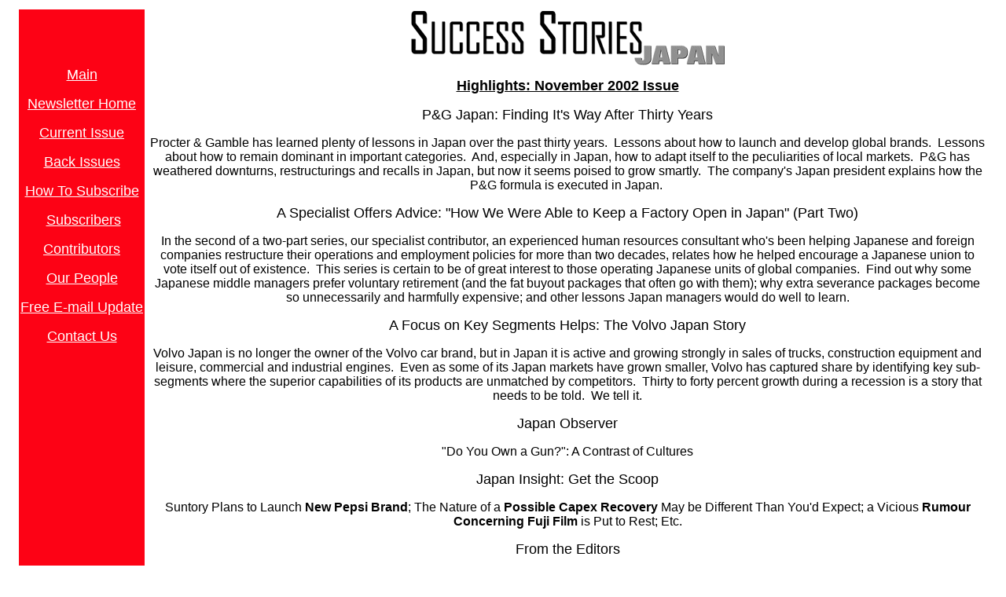

--- FILE ---
content_type: text/html
request_url: http://successstories.com/nov02.htm
body_size: 2615
content:
<html>

<head>
<title>SUCCESS STORIES: JAPAN November 2002 Issue</title>
<meta name="description "
content="The world's only executive newsletter devoted to helping non-Japanese companies succeed in doing business with Japan.">
<meta name="keywords"
content="Japan, business, foreign companies in Japan, M&amp;A, companies, JETRO, JEI, ACCJ, internet strategy, e-commerce, e-business, international business information, investment, investing, stock market, competitive intelligence, Japanese stocks, global corporations, direct marketing, marketing strategy, distributor search, merger, acquisition, joint venture, marketing, training, How to do business with the Japanese, executive, corporate, human resources, Japanese companies, Asia, foreigners, relocation, consultant">
<meta http-equiv="expires" content="never">
</head>

<body leftmargin="20" bgcolor="#FFFFFF" link="#000000" vlink="#C0C0C0" alink="#808080">

<table border="1" height="1357" cellspacing="2" cellpadding="2" bordercolor="#FFFFFF"
bordercolorlight="#FFFFFF" bordercolordark="#FFFFFF" style="font-family: Arial">
  <tr>
    <td height="1341" bgcolor="#FD0215" bordercolor="#FD0215" bordercolorlight="#FD0215"
    bordercolordark="#FD0215" rowspan="2" valign="top" align="center" nowrap><font size="4"
    face="Arial">&nbsp;</font> <p>&nbsp;</p>
    <p><a style="color: rgb(255,255,255)" href="index.htm"><font size="4" face="Arial">Main</font></a></p>
    <p><a style="color: rgb(255,255,255)" href="sshome.htm"><font size="4" face="Arial">Newsletter
    Home</font></a></p>
    <p><font size="4" face="Arial"><a href="current.htm" style="color: rgb(255,255,255)">Current
    Issue</a></font></p>
    <p><a style="color: rgb(255,255,255)" href="ssdescri.htm"><font size="4" face="Arial">Back
    Issues</font></a></p>
    <p><a href="ssorder.htm" style="color: rgb(255,255,255)"><font face="Arial"><font size="4">How
    To Subscribe</font> </font></a></p>
    <p>&nbsp;<a href="testimon.htm" style="color: rgb(255,255,255)"><font size="4"
    face="Arial">Subscribers</font></a></p>
    <p><a href="contribu.htm"><font size="4" face="Arial" color="#FFFFFF">Contributors</font></a></p>
    <p><font size="4" face="Arial"><a href="press.htm" style="color: rgb(255,255,255)">Our
    People</a></font></p>
    <p><a href="update.htm" style="color: rgb(255,255,255)"><font size="4" face="Arial">Free
    E-mail Update</font></a></p>
    <p><a href="sscontac.htm"><font size="4" face="Arial" color="#FFFFFF">Contact Us</font></a></td>
    <td height="903" valign="top"><p align="center"><font face="Arial"><img border="0"
    src="medssja.gif" width="399" height="69"></font></p>
    <p align="center"><font size="4" face="Arial"><b><u>Highlights: November 2002 Issue</u></b></font></p>
    <p align="center"><font size="4" face="Arial">P&amp;G Japan: Finding It's Way After Thirty
    Years</font></p>
    <font FACE="Bookman Old Style" SIZE="1"><i><p align="center"></i></font><font face="Arial"
    size="3">Procter &amp; Gamble has learned plenty of lessons in Japan over the past thirty
    years.&nbsp; Lessons about how to launch and develop global brands.&nbsp; Lessons about
    how to remain dominant in important categories.&nbsp; And, especially in Japan, how to
    adapt itself to the peculiarities of local markets.&nbsp; P&amp;G has weathered downturns,
    restructurings and recalls in Japan, but now it seems poised to grow smartly.&nbsp; The
    company's Japan president explains how the P&amp;G formula is executed in Japan.&nbsp; </font></p>
    <p align="center"><font size="4" face="Arial">A Specialist Offers Advice: &quot;How We
    Were Able to Keep a Factory Open in Japan&quot; (Part Two)</font></p>
    <font FACE="Bookman Old Style" SIZE="2"><p align="center"></font><font face="Arial"
    size="3">In the second of a two-part series, our specialist contributor, an experienced
    human resources consultant who's been helping Japanese and foreign companies restructure
    their operations and employment policies for more than two decades, relates how he helped
    encourage a Japanese union to vote itself out of existence.&nbsp; This series is certain
    to be of great interest to those operating Japanese units of global companies.&nbsp; Find
    out why some Japanese middle managers prefer voluntary retirement (and the fat buyout
    packages that often go with them); why extra severance packages become so unnecessarily
    and harmfully expensive; and other lessons Japan managers would do well to learn. </font></p>
    <p align="center"><font size="4" face="Arial">A Focus on Key Segments Helps: The Volvo
    Japan Story</font></p>
    <font FACE="Bookman Old Style" SIZE="2"><p align="center"></font><font face="Arial"
    size="3">Volvo Japan is no longer the owner of the Volvo car brand, but in Japan it is
    active and growing strongly in sales of trucks, construction equipment and leisure,
    commercial and industrial engines.&nbsp; Even as some of its Japan markets have grown
    smaller, Volvo has captured share by identifying key sub-segments where the superior
    capabilities of its products are unmatched by competitors.&nbsp; Thirty to forty percent
    growth during a recession is a story that needs to be told.&nbsp; We tell it.</font></p>
    <p align="center"><font face="Arial" size="4">Japan Observer</font></p>
    <p align="center"><font face="Arial" size="3">&quot;Do You Own a Gun?&quot;: A Contrast of
    Cultures</font></p>
    <p align="center"><font size="4" face="Arial">Japan Insight: Get the Scoop</font></p>
    <p align="center">Suntory Plans to Launch<strong> New Pepsi Brand</strong>; The Nature of
    a <strong>Possible Capex Recovery</strong> May be Different Than You'd Expect; a Vicious <strong>Rumour
    Concerning Fuji Film</strong> is Put to Rest; Etc.</p>
    <p align="center"><big><font size="4" face="Arial">From the Editors</font></big></p>
    <p align="center"><font face="Arial" size="3">The Significance of North Korea for Japan...
    </font></p>
    <p align="center"><font size="4" face="Arial">Plus much more...</font></p>
    <p align="center"><font face="Arial"><big><a style="color: rgb(0,0,255)"
    href="ssorder.htm">Click here</a> to subscribe, or order this back issue after February 1,
    2003</big></font></p>
    <hr>
    <p align="center"><font face="arial" size="2">[<a href="index.htm"
    style="color: rgb(0,0,255)">Main</a>] [<a href="sshome.htm" style="color: rgb(0,0,255)">Newsletter
    Home</a>]&nbsp;[<a href="current.htm" style="color: rgb(0,0,255)">Current Issue</a>] [<a
    href="ssdescri.htm" style="color: rgb(0,0,255)">Back Issues</a>] [<a href="ssorder.htm"
    style="color: rgb(0,0,255)">How to Subscribe</a>]&nbsp;[<a href="testimon.htm"
    style="color: rgb(0,0,255)">Subscribers</a>] [<a href="contribu.htm"
    style="color: rgb(0,0,255)">Contributors</a>] [<a href="press.htm"
    style="color: rgb(0,0,255)">Our People</a>] [<a href="update.htm"
    style="color: rgb(0,0,255)">Free E-Mail Update</a>] [<a href="sscontac.htm"
    style="color: rgb(0,0,255)">Contact Us</a>]</font></td>
  </tr>
  <tr>
    <td height="8" bordercolor="#FFFFFF" bordercolorlight="#FFFFFF" bordercolordark="#FFFFFF"
    align="center"></td>
  </tr>
  <tr>
    <td height="422" bordercolor="#FFFFFF" bordercolorlight="#FFFFFF"
    bordercolordark="#FFFFFF" align="center"></td>
  </tr>
</table>
</body>
</html>
